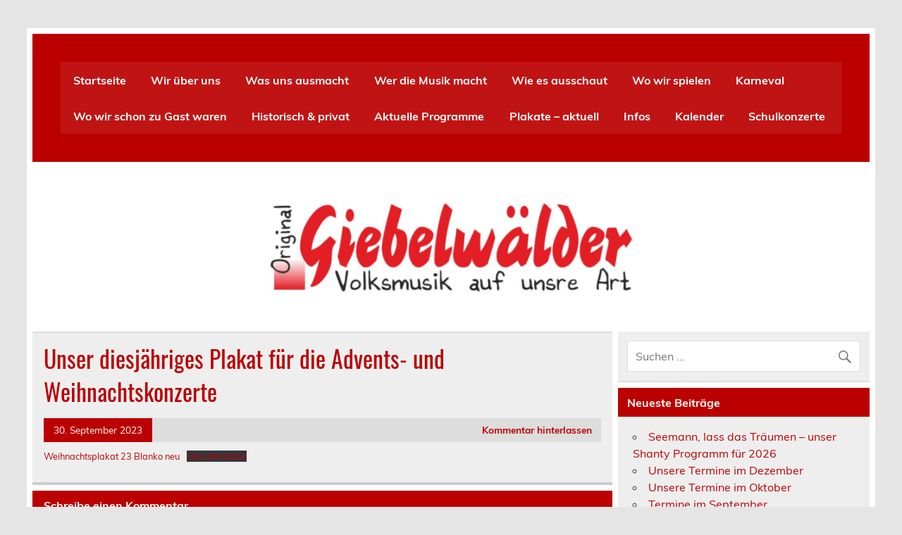

--- FILE ---
content_type: text/html; charset=UTF-8
request_url: http://giebelwaelder.de/unser-diesjaehriges-plakat-fuer-die-advents-und-weihnachtskonzerte/
body_size: 45110
content:
<!DOCTYPE html><!-- HTML 5 -->
<html lang="de">

<head>
<meta charset="UTF-8" />
<meta name="viewport" content="width=device-width, initial-scale=1">
<link rel="profile" href="http://gmpg.org/xfn/11" />
<link rel="pingback" href="http://giebelwaelder.de/xmlrpc.php" />

<title>Unser diesjähriges Plakat für die Advents- und Weihnachtskonzerte</title>
<meta name='robots' content='max-image-preview:large' />
<link rel='dns-prefetch' href='//stats.wp.com' />
<link rel="alternate" type="application/rss+xml" title=" &raquo; Feed" href="http://giebelwaelder.de/feed/" />
<link rel="alternate" type="application/rss+xml" title=" &raquo; Kommentar-Feed" href="http://giebelwaelder.de/comments/feed/" />
<link rel="alternate" type="application/rss+xml" title=" &raquo; Unser diesjähriges Plakat für die Advents- und Weihnachtskonzerte-Kommentar-Feed" href="http://giebelwaelder.de/unser-diesjaehriges-plakat-fuer-die-advents-und-weihnachtskonzerte/feed/" />
<link rel="alternate" title="oEmbed (JSON)" type="application/json+oembed" href="http://giebelwaelder.de/wp-json/oembed/1.0/embed?url=http%3A%2F%2Fgiebelwaelder.de%2Funser-diesjaehriges-plakat-fuer-die-advents-und-weihnachtskonzerte%2F" />
<link rel="alternate" title="oEmbed (XML)" type="text/xml+oembed" href="http://giebelwaelder.de/wp-json/oembed/1.0/embed?url=http%3A%2F%2Fgiebelwaelder.de%2Funser-diesjaehriges-plakat-fuer-die-advents-und-weihnachtskonzerte%2F&#038;format=xml" />
<style id='wp-img-auto-sizes-contain-inline-css' type='text/css'>
img:is([sizes=auto i],[sizes^="auto," i]){contain-intrinsic-size:3000px 1500px}
/*# sourceURL=wp-img-auto-sizes-contain-inline-css */
</style>
<link rel='stylesheet' id='twb-open-sans-css' href='https://fonts.googleapis.com/css?family=Open+Sans%3A300%2C400%2C500%2C600%2C700%2C800&#038;display=swap&#038;ver=6.9' type='text/css' media='all' />
<link rel='stylesheet' id='twbbwg-global-css' href='http://giebelwaelder.de/wp-content/plugins/photo-gallery/booster/assets/css/global.css?ver=1.0.0' type='text/css' media='all' />
<link rel='stylesheet' id='leeway-custom-fonts-css' href='http://giebelwaelder.de/wp-content/themes/leeway/css/custom-fonts.css?ver=20180413' type='text/css' media='all' />
<style id='wp-emoji-styles-inline-css' type='text/css'>

	img.wp-smiley, img.emoji {
		display: inline !important;
		border: none !important;
		box-shadow: none !important;
		height: 1em !important;
		width: 1em !important;
		margin: 0 0.07em !important;
		vertical-align: -0.1em !important;
		background: none !important;
		padding: 0 !important;
	}
/*# sourceURL=wp-emoji-styles-inline-css */
</style>
<style id='wp-block-library-inline-css' type='text/css'>
:root{--wp-block-synced-color:#7a00df;--wp-block-synced-color--rgb:122,0,223;--wp-bound-block-color:var(--wp-block-synced-color);--wp-editor-canvas-background:#ddd;--wp-admin-theme-color:#007cba;--wp-admin-theme-color--rgb:0,124,186;--wp-admin-theme-color-darker-10:#006ba1;--wp-admin-theme-color-darker-10--rgb:0,107,160.5;--wp-admin-theme-color-darker-20:#005a87;--wp-admin-theme-color-darker-20--rgb:0,90,135;--wp-admin-border-width-focus:2px}@media (min-resolution:192dpi){:root{--wp-admin-border-width-focus:1.5px}}.wp-element-button{cursor:pointer}:root .has-very-light-gray-background-color{background-color:#eee}:root .has-very-dark-gray-background-color{background-color:#313131}:root .has-very-light-gray-color{color:#eee}:root .has-very-dark-gray-color{color:#313131}:root .has-vivid-green-cyan-to-vivid-cyan-blue-gradient-background{background:linear-gradient(135deg,#00d084,#0693e3)}:root .has-purple-crush-gradient-background{background:linear-gradient(135deg,#34e2e4,#4721fb 50%,#ab1dfe)}:root .has-hazy-dawn-gradient-background{background:linear-gradient(135deg,#faaca8,#dad0ec)}:root .has-subdued-olive-gradient-background{background:linear-gradient(135deg,#fafae1,#67a671)}:root .has-atomic-cream-gradient-background{background:linear-gradient(135deg,#fdd79a,#004a59)}:root .has-nightshade-gradient-background{background:linear-gradient(135deg,#330968,#31cdcf)}:root .has-midnight-gradient-background{background:linear-gradient(135deg,#020381,#2874fc)}:root{--wp--preset--font-size--normal:16px;--wp--preset--font-size--huge:42px}.has-regular-font-size{font-size:1em}.has-larger-font-size{font-size:2.625em}.has-normal-font-size{font-size:var(--wp--preset--font-size--normal)}.has-huge-font-size{font-size:var(--wp--preset--font-size--huge)}.has-text-align-center{text-align:center}.has-text-align-left{text-align:left}.has-text-align-right{text-align:right}.has-fit-text{white-space:nowrap!important}#end-resizable-editor-section{display:none}.aligncenter{clear:both}.items-justified-left{justify-content:flex-start}.items-justified-center{justify-content:center}.items-justified-right{justify-content:flex-end}.items-justified-space-between{justify-content:space-between}.screen-reader-text{border:0;clip-path:inset(50%);height:1px;margin:-1px;overflow:hidden;padding:0;position:absolute;width:1px;word-wrap:normal!important}.screen-reader-text:focus{background-color:#ddd;clip-path:none;color:#444;display:block;font-size:1em;height:auto;left:5px;line-height:normal;padding:15px 23px 14px;text-decoration:none;top:5px;width:auto;z-index:100000}html :where(.has-border-color){border-style:solid}html :where([style*=border-top-color]){border-top-style:solid}html :where([style*=border-right-color]){border-right-style:solid}html :where([style*=border-bottom-color]){border-bottom-style:solid}html :where([style*=border-left-color]){border-left-style:solid}html :where([style*=border-width]){border-style:solid}html :where([style*=border-top-width]){border-top-style:solid}html :where([style*=border-right-width]){border-right-style:solid}html :where([style*=border-bottom-width]){border-bottom-style:solid}html :where([style*=border-left-width]){border-left-style:solid}html :where(img[class*=wp-image-]){height:auto;max-width:100%}:where(figure){margin:0 0 1em}html :where(.is-position-sticky){--wp-admin--admin-bar--position-offset:var(--wp-admin--admin-bar--height,0px)}@media screen and (max-width:600px){html :where(.is-position-sticky){--wp-admin--admin-bar--position-offset:0px}}

/*# sourceURL=wp-block-library-inline-css */
</style><style id='wp-block-file-inline-css' type='text/css'>
.wp-block-file{box-sizing:border-box}.wp-block-file:not(.wp-element-button){font-size:.8em}.wp-block-file.aligncenter{text-align:center}.wp-block-file.alignright{text-align:right}.wp-block-file *+.wp-block-file__button{margin-left:.75em}:where(.wp-block-file){margin-bottom:1.5em}.wp-block-file__embed{margin-bottom:1em}:where(.wp-block-file__button){border-radius:2em;display:inline-block;padding:.5em 1em}:where(.wp-block-file__button):where(a):active,:where(.wp-block-file__button):where(a):focus,:where(.wp-block-file__button):where(a):hover,:where(.wp-block-file__button):where(a):visited{box-shadow:none;color:#fff;opacity:.85;text-decoration:none}
/*# sourceURL=http://giebelwaelder.de/wp-includes/blocks/file/style.min.css */
</style>
<style id='global-styles-inline-css' type='text/css'>
:root{--wp--preset--aspect-ratio--square: 1;--wp--preset--aspect-ratio--4-3: 4/3;--wp--preset--aspect-ratio--3-4: 3/4;--wp--preset--aspect-ratio--3-2: 3/2;--wp--preset--aspect-ratio--2-3: 2/3;--wp--preset--aspect-ratio--16-9: 16/9;--wp--preset--aspect-ratio--9-16: 9/16;--wp--preset--color--black: #353535;--wp--preset--color--cyan-bluish-gray: #abb8c3;--wp--preset--color--white: #ffffff;--wp--preset--color--pale-pink: #f78da7;--wp--preset--color--vivid-red: #cf2e2e;--wp--preset--color--luminous-vivid-orange: #ff6900;--wp--preset--color--luminous-vivid-amber: #fcb900;--wp--preset--color--light-green-cyan: #7bdcb5;--wp--preset--color--vivid-green-cyan: #00d084;--wp--preset--color--pale-cyan-blue: #8ed1fc;--wp--preset--color--vivid-cyan-blue: #0693e3;--wp--preset--color--vivid-purple: #9b51e0;--wp--preset--color--primary: #bb0000;--wp--preset--color--light-gray: #f0f0f0;--wp--preset--color--dark-gray: #777777;--wp--preset--gradient--vivid-cyan-blue-to-vivid-purple: linear-gradient(135deg,rgb(6,147,227) 0%,rgb(155,81,224) 100%);--wp--preset--gradient--light-green-cyan-to-vivid-green-cyan: linear-gradient(135deg,rgb(122,220,180) 0%,rgb(0,208,130) 100%);--wp--preset--gradient--luminous-vivid-amber-to-luminous-vivid-orange: linear-gradient(135deg,rgb(252,185,0) 0%,rgb(255,105,0) 100%);--wp--preset--gradient--luminous-vivid-orange-to-vivid-red: linear-gradient(135deg,rgb(255,105,0) 0%,rgb(207,46,46) 100%);--wp--preset--gradient--very-light-gray-to-cyan-bluish-gray: linear-gradient(135deg,rgb(238,238,238) 0%,rgb(169,184,195) 100%);--wp--preset--gradient--cool-to-warm-spectrum: linear-gradient(135deg,rgb(74,234,220) 0%,rgb(151,120,209) 20%,rgb(207,42,186) 40%,rgb(238,44,130) 60%,rgb(251,105,98) 80%,rgb(254,248,76) 100%);--wp--preset--gradient--blush-light-purple: linear-gradient(135deg,rgb(255,206,236) 0%,rgb(152,150,240) 100%);--wp--preset--gradient--blush-bordeaux: linear-gradient(135deg,rgb(254,205,165) 0%,rgb(254,45,45) 50%,rgb(107,0,62) 100%);--wp--preset--gradient--luminous-dusk: linear-gradient(135deg,rgb(255,203,112) 0%,rgb(199,81,192) 50%,rgb(65,88,208) 100%);--wp--preset--gradient--pale-ocean: linear-gradient(135deg,rgb(255,245,203) 0%,rgb(182,227,212) 50%,rgb(51,167,181) 100%);--wp--preset--gradient--electric-grass: linear-gradient(135deg,rgb(202,248,128) 0%,rgb(113,206,126) 100%);--wp--preset--gradient--midnight: linear-gradient(135deg,rgb(2,3,129) 0%,rgb(40,116,252) 100%);--wp--preset--font-size--small: 13px;--wp--preset--font-size--medium: 20px;--wp--preset--font-size--large: 36px;--wp--preset--font-size--x-large: 42px;--wp--preset--spacing--20: 0.44rem;--wp--preset--spacing--30: 0.67rem;--wp--preset--spacing--40: 1rem;--wp--preset--spacing--50: 1.5rem;--wp--preset--spacing--60: 2.25rem;--wp--preset--spacing--70: 3.38rem;--wp--preset--spacing--80: 5.06rem;--wp--preset--shadow--natural: 6px 6px 9px rgba(0, 0, 0, 0.2);--wp--preset--shadow--deep: 12px 12px 50px rgba(0, 0, 0, 0.4);--wp--preset--shadow--sharp: 6px 6px 0px rgba(0, 0, 0, 0.2);--wp--preset--shadow--outlined: 6px 6px 0px -3px rgb(255, 255, 255), 6px 6px rgb(0, 0, 0);--wp--preset--shadow--crisp: 6px 6px 0px rgb(0, 0, 0);}:where(.is-layout-flex){gap: 0.5em;}:where(.is-layout-grid){gap: 0.5em;}body .is-layout-flex{display: flex;}.is-layout-flex{flex-wrap: wrap;align-items: center;}.is-layout-flex > :is(*, div){margin: 0;}body .is-layout-grid{display: grid;}.is-layout-grid > :is(*, div){margin: 0;}:where(.wp-block-columns.is-layout-flex){gap: 2em;}:where(.wp-block-columns.is-layout-grid){gap: 2em;}:where(.wp-block-post-template.is-layout-flex){gap: 1.25em;}:where(.wp-block-post-template.is-layout-grid){gap: 1.25em;}.has-black-color{color: var(--wp--preset--color--black) !important;}.has-cyan-bluish-gray-color{color: var(--wp--preset--color--cyan-bluish-gray) !important;}.has-white-color{color: var(--wp--preset--color--white) !important;}.has-pale-pink-color{color: var(--wp--preset--color--pale-pink) !important;}.has-vivid-red-color{color: var(--wp--preset--color--vivid-red) !important;}.has-luminous-vivid-orange-color{color: var(--wp--preset--color--luminous-vivid-orange) !important;}.has-luminous-vivid-amber-color{color: var(--wp--preset--color--luminous-vivid-amber) !important;}.has-light-green-cyan-color{color: var(--wp--preset--color--light-green-cyan) !important;}.has-vivid-green-cyan-color{color: var(--wp--preset--color--vivid-green-cyan) !important;}.has-pale-cyan-blue-color{color: var(--wp--preset--color--pale-cyan-blue) !important;}.has-vivid-cyan-blue-color{color: var(--wp--preset--color--vivid-cyan-blue) !important;}.has-vivid-purple-color{color: var(--wp--preset--color--vivid-purple) !important;}.has-black-background-color{background-color: var(--wp--preset--color--black) !important;}.has-cyan-bluish-gray-background-color{background-color: var(--wp--preset--color--cyan-bluish-gray) !important;}.has-white-background-color{background-color: var(--wp--preset--color--white) !important;}.has-pale-pink-background-color{background-color: var(--wp--preset--color--pale-pink) !important;}.has-vivid-red-background-color{background-color: var(--wp--preset--color--vivid-red) !important;}.has-luminous-vivid-orange-background-color{background-color: var(--wp--preset--color--luminous-vivid-orange) !important;}.has-luminous-vivid-amber-background-color{background-color: var(--wp--preset--color--luminous-vivid-amber) !important;}.has-light-green-cyan-background-color{background-color: var(--wp--preset--color--light-green-cyan) !important;}.has-vivid-green-cyan-background-color{background-color: var(--wp--preset--color--vivid-green-cyan) !important;}.has-pale-cyan-blue-background-color{background-color: var(--wp--preset--color--pale-cyan-blue) !important;}.has-vivid-cyan-blue-background-color{background-color: var(--wp--preset--color--vivid-cyan-blue) !important;}.has-vivid-purple-background-color{background-color: var(--wp--preset--color--vivid-purple) !important;}.has-black-border-color{border-color: var(--wp--preset--color--black) !important;}.has-cyan-bluish-gray-border-color{border-color: var(--wp--preset--color--cyan-bluish-gray) !important;}.has-white-border-color{border-color: var(--wp--preset--color--white) !important;}.has-pale-pink-border-color{border-color: var(--wp--preset--color--pale-pink) !important;}.has-vivid-red-border-color{border-color: var(--wp--preset--color--vivid-red) !important;}.has-luminous-vivid-orange-border-color{border-color: var(--wp--preset--color--luminous-vivid-orange) !important;}.has-luminous-vivid-amber-border-color{border-color: var(--wp--preset--color--luminous-vivid-amber) !important;}.has-light-green-cyan-border-color{border-color: var(--wp--preset--color--light-green-cyan) !important;}.has-vivid-green-cyan-border-color{border-color: var(--wp--preset--color--vivid-green-cyan) !important;}.has-pale-cyan-blue-border-color{border-color: var(--wp--preset--color--pale-cyan-blue) !important;}.has-vivid-cyan-blue-border-color{border-color: var(--wp--preset--color--vivid-cyan-blue) !important;}.has-vivid-purple-border-color{border-color: var(--wp--preset--color--vivid-purple) !important;}.has-vivid-cyan-blue-to-vivid-purple-gradient-background{background: var(--wp--preset--gradient--vivid-cyan-blue-to-vivid-purple) !important;}.has-light-green-cyan-to-vivid-green-cyan-gradient-background{background: var(--wp--preset--gradient--light-green-cyan-to-vivid-green-cyan) !important;}.has-luminous-vivid-amber-to-luminous-vivid-orange-gradient-background{background: var(--wp--preset--gradient--luminous-vivid-amber-to-luminous-vivid-orange) !important;}.has-luminous-vivid-orange-to-vivid-red-gradient-background{background: var(--wp--preset--gradient--luminous-vivid-orange-to-vivid-red) !important;}.has-very-light-gray-to-cyan-bluish-gray-gradient-background{background: var(--wp--preset--gradient--very-light-gray-to-cyan-bluish-gray) !important;}.has-cool-to-warm-spectrum-gradient-background{background: var(--wp--preset--gradient--cool-to-warm-spectrum) !important;}.has-blush-light-purple-gradient-background{background: var(--wp--preset--gradient--blush-light-purple) !important;}.has-blush-bordeaux-gradient-background{background: var(--wp--preset--gradient--blush-bordeaux) !important;}.has-luminous-dusk-gradient-background{background: var(--wp--preset--gradient--luminous-dusk) !important;}.has-pale-ocean-gradient-background{background: var(--wp--preset--gradient--pale-ocean) !important;}.has-electric-grass-gradient-background{background: var(--wp--preset--gradient--electric-grass) !important;}.has-midnight-gradient-background{background: var(--wp--preset--gradient--midnight) !important;}.has-small-font-size{font-size: var(--wp--preset--font-size--small) !important;}.has-medium-font-size{font-size: var(--wp--preset--font-size--medium) !important;}.has-large-font-size{font-size: var(--wp--preset--font-size--large) !important;}.has-x-large-font-size{font-size: var(--wp--preset--font-size--x-large) !important;}
/*# sourceURL=global-styles-inline-css */
</style>

<style id='classic-theme-styles-inline-css' type='text/css'>
/*! This file is auto-generated */
.wp-block-button__link{color:#fff;background-color:#32373c;border-radius:9999px;box-shadow:none;text-decoration:none;padding:calc(.667em + 2px) calc(1.333em + 2px);font-size:1.125em}.wp-block-file__button{background:#32373c;color:#fff;text-decoration:none}
/*# sourceURL=/wp-includes/css/classic-themes.min.css */
</style>
<link rel='stylesheet' id='kalender-digital-css' href='http://giebelwaelder.de/wp-content/plugins/kalender-digital/public/css/kalender-digital-public.css?ver=1.0.13' type='text/css' media='all' />
<link rel='stylesheet' id='bwg_fonts-css' href='http://giebelwaelder.de/wp-content/plugins/photo-gallery/css/bwg-fonts/fonts.css?ver=0.0.1' type='text/css' media='all' />
<link rel='stylesheet' id='sumoselect-css' href='http://giebelwaelder.de/wp-content/plugins/photo-gallery/css/sumoselect.min.css?ver=3.4.6' type='text/css' media='all' />
<link rel='stylesheet' id='mCustomScrollbar-css' href='http://giebelwaelder.de/wp-content/plugins/photo-gallery/css/jquery.mCustomScrollbar.min.css?ver=3.1.5' type='text/css' media='all' />
<link rel='stylesheet' id='bwg_frontend-css' href='http://giebelwaelder.de/wp-content/plugins/photo-gallery/css/styles.min.css?ver=1.8.37' type='text/css' media='all' />
<link rel='stylesheet' id='leeway-stylesheet-css' href='http://giebelwaelder.de/wp-content/themes/leeway/style.css?ver=1.4.6' type='text/css' media='all' />
<style id='leeway-stylesheet-inline-css' type='text/css'>
.site-title, .site-description {
	position: absolute;
	clip: rect(1px, 1px, 1px, 1px);
}
/*# sourceURL=leeway-stylesheet-inline-css */
</style>
<link rel='stylesheet' id='genericons-css' href='http://giebelwaelder.de/wp-content/plugins/jetpack/_inc/genericons/genericons/genericons.css?ver=3.1' type='text/css' media='all' />
<link rel='stylesheet' id='themezee-related-posts-css' href='http://giebelwaelder.de/wp-content/themes/leeway/css/themezee-related-posts.css?ver=20160421' type='text/css' media='all' />
<script type="text/javascript" src="http://giebelwaelder.de/wp-includes/js/jquery/jquery.min.js?ver=3.7.1" id="jquery-core-js"></script>
<script type="text/javascript" src="http://giebelwaelder.de/wp-includes/js/jquery/jquery-migrate.min.js?ver=3.4.1" id="jquery-migrate-js"></script>
<script type="text/javascript" src="http://giebelwaelder.de/wp-content/plugins/photo-gallery/booster/assets/js/circle-progress.js?ver=1.2.2" id="twbbwg-circle-js"></script>
<script type="text/javascript" id="twbbwg-global-js-extra">
/* <![CDATA[ */
var twb = {"nonce":"483caaff05","ajax_url":"http://giebelwaelder.de/wp-admin/admin-ajax.php","plugin_url":"http://giebelwaelder.de/wp-content/plugins/photo-gallery/booster","href":"http://giebelwaelder.de/wp-admin/admin.php?page=twbbwg_photo-gallery"};
var twb = {"nonce":"483caaff05","ajax_url":"http://giebelwaelder.de/wp-admin/admin-ajax.php","plugin_url":"http://giebelwaelder.de/wp-content/plugins/photo-gallery/booster","href":"http://giebelwaelder.de/wp-admin/admin.php?page=twbbwg_photo-gallery"};
//# sourceURL=twbbwg-global-js-extra
/* ]]> */
</script>
<script type="text/javascript" src="http://giebelwaelder.de/wp-content/plugins/photo-gallery/booster/assets/js/global.js?ver=1.0.0" id="twbbwg-global-js"></script>
<script type="text/javascript" src="http://giebelwaelder.de/wp-content/plugins/kalender-digital/public/js/kalender-digital-public.js?ver=1.0.13" id="kalender-digital-js"></script>
<script type="text/javascript" src="http://giebelwaelder.de/wp-content/plugins/photo-gallery/js/jquery.sumoselect.min.js?ver=3.4.6" id="sumoselect-js"></script>
<script type="text/javascript" src="http://giebelwaelder.de/wp-content/plugins/photo-gallery/js/tocca.min.js?ver=2.0.9" id="bwg_mobile-js"></script>
<script type="text/javascript" src="http://giebelwaelder.de/wp-content/plugins/photo-gallery/js/jquery.mCustomScrollbar.concat.min.js?ver=3.1.5" id="mCustomScrollbar-js"></script>
<script type="text/javascript" src="http://giebelwaelder.de/wp-content/plugins/photo-gallery/js/jquery.fullscreen.min.js?ver=0.6.0" id="jquery-fullscreen-js"></script>
<script type="text/javascript" id="bwg_frontend-js-extra">
/* <![CDATA[ */
var bwg_objectsL10n = {"bwg_field_required":"Feld ist erforderlich.","bwg_mail_validation":"Dies ist keine g\u00fcltige E-Mail-Adresse.","bwg_search_result":"Es gibt keine Bilder, die deiner Suche entsprechen.","bwg_select_tag":"Select Tag","bwg_order_by":"Order By","bwg_search":"Suchen","bwg_show_ecommerce":"Show Ecommerce","bwg_hide_ecommerce":"Hide Ecommerce","bwg_show_comments":"Kommentare anzeigen","bwg_hide_comments":"Kommentare ausblenden","bwg_restore":"Wiederherstellen","bwg_maximize":"Maximieren","bwg_fullscreen":"Vollbild","bwg_exit_fullscreen":"Vollbild verlassen","bwg_search_tag":"SEARCH...","bwg_tag_no_match":"No tags found","bwg_all_tags_selected":"All tags selected","bwg_tags_selected":"tags selected","play":"Wiedergeben","pause":"Pause","is_pro":"","bwg_play":"Wiedergeben","bwg_pause":"Pause","bwg_hide_info":"Info ausblenden","bwg_show_info":"Info anzeigen","bwg_hide_rating":"Hide rating","bwg_show_rating":"Show rating","ok":"Ok","cancel":"Cancel","select_all":"Select all","lazy_load":"0","lazy_loader":"http://giebelwaelder.de/wp-content/plugins/photo-gallery/images/ajax_loader.png","front_ajax":"0","bwg_tag_see_all":"see all tags","bwg_tag_see_less":"see less tags"};
//# sourceURL=bwg_frontend-js-extra
/* ]]> */
</script>
<script type="text/javascript" src="http://giebelwaelder.de/wp-content/plugins/photo-gallery/js/scripts.min.js?ver=1.8.37" id="bwg_frontend-js"></script>
<script type="text/javascript" src="http://giebelwaelder.de/wp-content/themes/leeway/js/navigation.js?ver=20160719" id="leeway-jquery-navigation-js"></script>
<link rel="https://api.w.org/" href="http://giebelwaelder.de/wp-json/" /><link rel="alternate" title="JSON" type="application/json" href="http://giebelwaelder.de/wp-json/wp/v2/posts/1287" /><link rel="EditURI" type="application/rsd+xml" title="RSD" href="http://giebelwaelder.de/xmlrpc.php?rsd" />
<meta name="generator" content="WordPress 6.9" />
<link rel="canonical" href="http://giebelwaelder.de/unser-diesjaehriges-plakat-fuer-die-advents-und-weihnachtskonzerte/" />
<link rel='shortlink' href='http://giebelwaelder.de/?p=1287' />
	<style>img#wpstats{display:none}</style>
		<!-- Analytics by WP Statistics - https://wp-statistics.com -->
<style type="text/css">.recentcomments a{display:inline !important;padding:0 !important;margin:0 !important;}</style><link rel="icon" href="http://giebelwaelder.de/wp-content/uploads/2023/06/cropped-152122476_332062558224939_6866781808854326092_n-32x32.jpg" sizes="32x32" />
<link rel="icon" href="http://giebelwaelder.de/wp-content/uploads/2023/06/cropped-152122476_332062558224939_6866781808854326092_n-192x192.jpg" sizes="192x192" />
<link rel="apple-touch-icon" href="http://giebelwaelder.de/wp-content/uploads/2023/06/cropped-152122476_332062558224939_6866781808854326092_n-180x180.jpg" />
<meta name="msapplication-TileImage" content="http://giebelwaelder.de/wp-content/uploads/2023/06/cropped-152122476_332062558224939_6866781808854326092_n-270x270.jpg" />
</head>

<body class="wp-singular post-template-default single single-post postid-1287 single-format-standard wp-theme-leeway">

<a class="skip-link screen-reader-text" href="#content">Skip to content</a>

	<div id="topheader-wrap">
		
	<div id="topheader" class="clearfix">

		
	</div>	</div>

	<div id="wrapper" class="container hfeed">

		<div id="header-wrap">

			<header id="header" class="clearfix" role="banner">

				<div id="logo" class="clearfix">

										
		<p class="site-title"><a href="http://giebelwaelder.de/" rel="home"></a></p>

						
				</div>

				<nav id="mainnav" class="clearfix" role="navigation">
					<ul id="mainnav-menu" class="main-navigation-menu"><li id="menu-item-638" class="menu-item menu-item-type-custom menu-item-object-custom menu-item-home menu-item-638"><a href="http://giebelwaelder.de/">Startseite</a></li>
<li id="menu-item-84" class="menu-item menu-item-type-post_type menu-item-object-page menu-item-84"><a href="http://giebelwaelder.de/wir-ueber-uns/">Wir über uns</a></li>
<li id="menu-item-80" class="menu-item menu-item-type-post_type menu-item-object-page menu-item-80"><a href="http://giebelwaelder.de/was-uns-ausmacht/">Was uns ausmacht</a></li>
<li id="menu-item-81" class="menu-item menu-item-type-post_type menu-item-object-page menu-item-has-children menu-item-81"><a href="http://giebelwaelder.de/wer-bei-uns-die-musik-macht/">Wer die Musik macht</a>
<ul class="sub-menu">
	<li id="menu-item-77" class="menu-item menu-item-type-post_type menu-item-object-page menu-item-77"><a href="http://giebelwaelder.de/andreas-schuss/">Andreas Schuss</a></li>
	<li id="menu-item-78" class="menu-item menu-item-type-post_type menu-item-object-page menu-item-78"><a href="http://giebelwaelder.de/vanessa-catharina-feilen-schuss/">Vanessa Feilen</a></li>
</ul>
</li>
<li id="menu-item-759" class="menu-item menu-item-type-post_type menu-item-object-page menu-item-has-children menu-item-759"><a href="http://giebelwaelder.de/wie-es-ausschaut-3/">Wie es ausschaut</a>
<ul class="sub-menu">
	<li id="menu-item-1707" class="menu-item menu-item-type-post_type menu-item-object-page menu-item-1707"><a href="http://giebelwaelder.de/livekonzerte/">Livekonzerte</a></li>
</ul>
</li>
<li id="menu-item-86" class="menu-item menu-item-type-post_type menu-item-object-page menu-item-86"><a href="http://giebelwaelder.de/wo-wir-spielen/">Wo wir spielen</a></li>
<li id="menu-item-1674" class="menu-item menu-item-type-post_type menu-item-object-page menu-item-1674"><a href="http://giebelwaelder.de/karneval/">Karneval</a></li>
<li id="menu-item-85" class="menu-item menu-item-type-post_type menu-item-object-page menu-item-85"><a href="http://giebelwaelder.de/wo-wir-schon-zu-gast-waren/">Wo wir schon zu Gast waren</a></li>
<li id="menu-item-214" class="menu-item menu-item-type-post_type menu-item-object-page menu-item-214"><a href="http://giebelwaelder.de/historisch-und-privat/">Historisch &#038; privat</a></li>
<li id="menu-item-1364" class="menu-item menu-item-type-post_type menu-item-object-page menu-item-has-children menu-item-1364"><a href="http://giebelwaelder.de/unsere-neuen-programme-im-herbst-2023/">Aktuelle Programme</a>
<ul class="sub-menu">
	<li id="menu-item-1365" class="menu-item menu-item-type-post_type menu-item-object-page menu-item-1365"><a href="http://giebelwaelder.de/in-einer-kleinen-konditorei/">In einer kleinen Konditorei</a></li>
	<li id="menu-item-1461" class="menu-item menu-item-type-post_type menu-item-object-page menu-item-1461"><a href="http://giebelwaelder.de/leinen-los-und-hart-am-wind/">Seemann, lass das träumen</a></li>
	<li id="menu-item-1776" class="menu-item menu-item-type-post_type menu-item-object-page menu-item-1776"><a href="http://giebelwaelder.de/guten-morgen-sonnenschein-2/">Guten Morgen Sonnenschein</a></li>
	<li id="menu-item-1775" class="menu-item menu-item-type-post_type menu-item-object-page menu-item-1775"><a href="http://giebelwaelder.de/heute-haun-wir-auf-die-pauke-2/">Heute hau’n wir auf die Pauke</a></li>
</ul>
</li>
<li id="menu-item-1337" class="menu-item menu-item-type-post_type menu-item-object-page menu-item-has-children menu-item-1337"><a href="http://giebelwaelder.de/unsere-aktuellen-plakate/">Plakate – aktuell</a>
<ul class="sub-menu">
	<li id="menu-item-1771" class="menu-item menu-item-type-post_type menu-item-object-page menu-item-1771"><a href="http://giebelwaelder.de/plakat-seemann-lass-das-traeumen/">Plakat „Seemann, lass das träumen“</a></li>
	<li id="menu-item-1772" class="menu-item menu-item-type-post_type menu-item-object-page menu-item-1772"><a href="http://giebelwaelder.de/plakat-oldies-auf-gut-deutsch/">Plakat „Oldies auf gut deutsch“</a></li>
	<li id="menu-item-1773" class="menu-item menu-item-type-post_type menu-item-object-page menu-item-1773"><a href="http://giebelwaelder.de/plakat-in-einer-kleinen-konditorei/">Plakat „In einer kleinen Konditorei“</a></li>
	<li id="menu-item-1774" class="menu-item menu-item-type-post_type menu-item-object-page menu-item-1774"><a href="http://giebelwaelder.de/plakat-von-alpenland-bis-waterkant/">Plakat „Von Alpenland bis Waterkant“</a></li>
</ul>
</li>
<li id="menu-item-1498" class="menu-item menu-item-type-post_type menu-item-object-page menu-item-1498"><a href="http://giebelwaelder.de/infos/">Infos</a></li>
<li id="menu-item-1400" class="menu-item menu-item-type-post_type menu-item-object-page menu-item-1400"><a href="http://giebelwaelder.de/kalender-termine/">Kalender</a></li>
<li id="menu-item-1301" class="menu-item menu-item-type-post_type menu-item-object-page menu-item-1301"><a href="http://giebelwaelder.de/schulkonzerte/">Schulkonzerte</a></li>
</ul>				</nav>

			</header>

		</div>

		
			<div id="custom-header">

				
					<img src="http://giebelwaelder.de/wp-content/uploads/2022/01/cropped-Giebelwaelder-Homepage-2022-cA-scaled-1.bmp" srcset="http://giebelwaelder.de/wp-content/uploads/2022/01/cropped-Giebelwaelder-Homepage-2022-cA-scaled-1.bmp 1320w, http://giebelwaelder.de/wp-content/uploads/2022/01/cropped-Giebelwaelder-Homepage-2022-cA-scaled-1-300x57.bmp 300w, http://giebelwaelder.de/wp-content/uploads/2022/01/cropped-Giebelwaelder-Homepage-2022-cA-scaled-1-1024x194.bmp 1024w, http://giebelwaelder.de/wp-content/uploads/2022/01/cropped-Giebelwaelder-Homepage-2022-cA-scaled-1-768x145.bmp 768w" width="1320" height="" alt="">

				
			</div>

		
	<div id="wrap" class="clearfix">
		
		<section id="content" class="primary" role="main">
		
					
		
	<article id="post-1287" class="post-1287 post type-post status-publish format-standard hentry category-plakat">

		<h1 class="entry-title post-title">Unser diesjähriges Plakat für die Advents- und Weihnachtskonzerte</h1>		
		<div class="entry-meta postmeta clearfix"><span class="meta-date"><a href="http://giebelwaelder.de/unser-diesjaehriges-plakat-fuer-die-advents-und-weihnachtskonzerte/" title="11:07" rel="bookmark"><time class="entry-date published updated" datetime="2023-09-30T11:07:16+02:00">30. September 2023</time></a></span>
	<span class="meta-comments">
		<a href="http://giebelwaelder.de/unser-diesjaehriges-plakat-fuer-die-advents-und-weihnachtskonzerte/#respond">Kommentar hinterlassen</a>	</span>

</div>
		
				
		<div class="entry clearfix">
			
<div data-wp-interactive="core/file" class="wp-block-file"><object data-wp-bind--hidden="!state.hasPdfPreview" hidden class="wp-block-file__embed" data="http://giebelwaelder.de/wp-content/uploads/2023/09/Weihnachtsplakat-23-Blanko-neu.pdf" type="application/pdf" style="width:100%;height:600px" aria-label="Einbettung von Weihnachtsplakat 23 Blanko neu."></object><a id="wp-block-file--media-b63b33aa-b7c3-480a-b487-7c9ccf05a4a5" href="http://giebelwaelder.de/wp-content/uploads/2023/09/Weihnachtsplakat-23-Blanko-neu.pdf">Weihnachtsplakat 23 Blanko neu</a><a href="http://giebelwaelder.de/wp-content/uploads/2023/09/Weihnachtsplakat-23-Blanko-neu.pdf" class="wp-block-file__button wp-element-button" download aria-describedby="wp-block-file--media-b63b33aa-b7c3-480a-b487-7c9ccf05a4a5">Herunterladen</a></div>
			<!-- <rdf:RDF xmlns:rdf="http://www.w3.org/1999/02/22-rdf-syntax-ns#"
			xmlns:dc="http://purl.org/dc/elements/1.1/"
			xmlns:trackback="http://madskills.com/public/xml/rss/module/trackback/">
		<rdf:Description rdf:about="http://giebelwaelder.de/unser-diesjaehriges-plakat-fuer-die-advents-und-weihnachtskonzerte/"
    dc:identifier="http://giebelwaelder.de/unser-diesjaehriges-plakat-fuer-die-advents-und-weihnachtskonzerte/"
    dc:title="Unser diesjähriges Plakat für die Advents- und Weihnachtskonzerte"
    trackback:ping="http://giebelwaelder.de/unser-diesjaehriges-plakat-fuer-die-advents-und-weihnachtskonzerte/trackback/" />
</rdf:RDF> -->
			<div class="page-links"></div>			
		</div>
		
		<div class="postinfo clearfix"></div>

	</article>			
					
				
		


	<div id="comments">
	
		
						<div id="respond" class="comment-respond">
		<h3 id="reply-title" class="comment-reply-title">Schreibe einen Kommentar <small><a rel="nofollow" id="cancel-comment-reply-link" href="/unser-diesjaehriges-plakat-fuer-die-advents-und-weihnachtskonzerte/#respond" style="display:none;">Antwort abbrechen</a></small></h3><p class="must-log-in">Du musst <a href="http://giebelwaelder.de/wp-login.php?redirect_to=http%3A%2F%2Fgiebelwaelder.de%2Funser-diesjaehriges-plakat-fuer-die-advents-und-weihnachtskonzerte%2F">angemeldet</a> sein, um einen Kommentar abzugeben.</p>	</div><!-- #respond -->
			
	</div>

		
		</section>
		
		
	<section id="sidebar" class="secondary clearfix" role="complementary">

		<aside id="search-2" class="widget widget_search clearfix">
	<form role="search" method="get" class="search-form" action="http://giebelwaelder.de/">
		<label>
			<span class="screen-reader-text">Suche nach:</span>
			<input type="search" class="search-field" placeholder="Suchen &hellip;" value="" name="s">
		</label>
		<button type="submit" class="search-submit">
			<span class="genericon-search"></span>
		</button>
	</form>

</aside>
		<aside id="recent-posts-2" class="widget widget_recent_entries clearfix">
		<h3 class="widgettitle"><span>Neueste Beiträge</span></h3>
		<ul>
											<li>
					<a href="http://giebelwaelder.de/seemann-lass-das-traeumen-unser-shanty-programm-fuer-2026/">Seemann, lass das Träumen &#8211; unser Shanty Programm für 2026</a>
									</li>
											<li>
					<a href="http://giebelwaelder.de/unsere-termine-im-dezember/">Unsere Termine im Dezember</a>
									</li>
											<li>
					<a href="http://giebelwaelder.de/unsere-termine-im-oktober-2/">Unsere Termine im Oktober</a>
									</li>
											<li>
					<a href="http://giebelwaelder.de/termine-im-september/">Termine im September</a>
									</li>
											<li>
					<a href="http://giebelwaelder.de/unsere-5-geschmacksrichtungen/">Unsere 5 &#8222;Geschmacksrichtungen&#8220;</a>
									</li>
					</ul>

		</aside><aside id="categories-2" class="widget widget_categories clearfix"><h3 class="widgettitle"><span>Kategorien</span></h3>
			<ul>
					<li class="cat-item cat-item-63"><a href="http://giebelwaelder.de/category/livefoto/">Livefoto</a>
</li>
	<li class="cat-item cat-item-6"><a href="http://giebelwaelder.de/category/live/">Livevideo</a>
</li>
	<li class="cat-item cat-item-9"><a href="http://giebelwaelder.de/category/plakat/">Plakat</a>
</li>
	<li class="cat-item cat-item-5"><a href="http://giebelwaelder.de/category/pressefoto/">Pressefoto</a>
</li>
	<li class="cat-item cat-item-64"><a href="http://giebelwaelder.de/category/programminfo/">Programminfo</a>
</li>
	<li class="cat-item cat-item-105"><a href="http://giebelwaelder.de/category/selfietime/">Selfietime</a>
</li>
	<li class="cat-item cat-item-62"><a href="http://giebelwaelder.de/category/terminuebersicht/">Terminübersicht</a>
</li>
	<li class="cat-item cat-item-1"><a href="http://giebelwaelder.de/category/uncategorized/">Uncategorized</a>
</li>
			</ul>

			</aside><aside id="meta-2" class="widget widget_meta clearfix"><h3 class="widgettitle"><span>Meta</span></h3>
		<ul>
						<li><a href="http://giebelwaelder.de/wp-login.php">Anmelden</a></li>
			<li><a href="http://giebelwaelder.de/feed/">Feed der Einträge</a></li>
			<li><a href="http://giebelwaelder.de/comments/feed/">Kommentar-Feed</a></li>

			<li><a href="https://de.wordpress.org/">WordPress.org</a></li>
		</ul>

		</aside><aside id="search-2" class="widget widget_search clearfix">
	<form role="search" method="get" class="search-form" action="http://giebelwaelder.de/">
		<label>
			<span class="screen-reader-text">Suche nach:</span>
			<input type="search" class="search-field" placeholder="Suchen &hellip;" value="" name="s">
		</label>
		<button type="submit" class="search-submit">
			<span class="genericon-search"></span>
		</button>
	</form>

</aside>
		<aside id="recent-posts-2" class="widget widget_recent_entries clearfix">
		<h3 class="widgettitle"><span>Neueste Beiträge</span></h3>
		<ul>
											<li>
					<a href="http://giebelwaelder.de/seemann-lass-das-traeumen-unser-shanty-programm-fuer-2026/">Seemann, lass das Träumen &#8211; unser Shanty Programm für 2026</a>
									</li>
											<li>
					<a href="http://giebelwaelder.de/unsere-termine-im-dezember/">Unsere Termine im Dezember</a>
									</li>
											<li>
					<a href="http://giebelwaelder.de/unsere-termine-im-oktober-2/">Unsere Termine im Oktober</a>
									</li>
											<li>
					<a href="http://giebelwaelder.de/termine-im-september/">Termine im September</a>
									</li>
											<li>
					<a href="http://giebelwaelder.de/unsere-5-geschmacksrichtungen/">Unsere 5 &#8222;Geschmacksrichtungen&#8220;</a>
									</li>
					</ul>

		</aside><aside id="recent-comments-2" class="widget widget_recent_comments clearfix"><h3 class="widgettitle"><span>Neueste Kommentare</span></h3><ul id="recentcomments"></ul></aside><aside id="categories-2" class="widget widget_categories clearfix"><h3 class="widgettitle"><span>Kategorien</span></h3>
			<ul>
					<li class="cat-item cat-item-63"><a href="http://giebelwaelder.de/category/livefoto/">Livefoto</a>
</li>
	<li class="cat-item cat-item-6"><a href="http://giebelwaelder.de/category/live/">Livevideo</a>
</li>
	<li class="cat-item cat-item-9"><a href="http://giebelwaelder.de/category/plakat/">Plakat</a>
</li>
	<li class="cat-item cat-item-5"><a href="http://giebelwaelder.de/category/pressefoto/">Pressefoto</a>
</li>
	<li class="cat-item cat-item-64"><a href="http://giebelwaelder.de/category/programminfo/">Programminfo</a>
</li>
	<li class="cat-item cat-item-105"><a href="http://giebelwaelder.de/category/selfietime/">Selfietime</a>
</li>
	<li class="cat-item cat-item-62"><a href="http://giebelwaelder.de/category/terminuebersicht/">Terminübersicht</a>
</li>
	<li class="cat-item cat-item-1"><a href="http://giebelwaelder.de/category/uncategorized/">Uncategorized</a>
</li>
			</ul>

			</aside><aside id="meta-2" class="widget widget_meta clearfix"><h3 class="widgettitle"><span>Meta</span></h3>
		<ul>
						<li><a href="http://giebelwaelder.de/wp-login.php">Anmelden</a></li>
			<li><a href="http://giebelwaelder.de/feed/">Feed der Einträge</a></li>
			<li><a href="http://giebelwaelder.de/comments/feed/">Kommentar-Feed</a></li>

			<li><a href="https://de.wordpress.org/">WordPress.org</a></li>
		</ul>

		</aside>
	</section>	</div>
	

</div><!-- end #wrapper -->

<div id="footer-wrap" class="container">

	
	<footer id="footer" class="clearfix" role="contentinfo">

		<nav id="footernav" class="clearfix" role="navigation">
			<ul id="footernav-menu" class="menu"><li id="menu-item-42" class="menu-item menu-item-type-post_type menu-item-object-page menu-item-42"><a href="http://giebelwaelder.de/impressum/">Impressum</a></li>
<li id="menu-item-44" class="menu-item menu-item-type-post_type menu-item-object-page menu-item-44"><a href="http://giebelwaelder.de/disclaimer/">Disclaimer</a></li>
<li id="menu-item-158" class="menu-item menu-item-type-post_type menu-item-object-page menu-item-158"><a href="http://giebelwaelder.de/kontakt-2/">Kontakt</a></li>
<li id="menu-item-348" class="menu-item menu-item-type-post_type menu-item-object-page menu-item-privacy-policy menu-item-348"><a rel="privacy-policy" href="http://giebelwaelder.de/datenschutzerklaerung/">Datenschutzerklärung</a></li>
</ul>		</nav>

		<div id="footer-text">
			
	<span class="credit-link">
		Erstellt mit <a href="http://wordpress.org" title="WordPress">WordPress</a> und <a href="https://themezee.com/themes/leeway/" title="Leeway WordPress Theme">Leeway</a>.	</span>

		</div>

	</footer>

</div>

<script type="speculationrules">
{"prefetch":[{"source":"document","where":{"and":[{"href_matches":"/*"},{"not":{"href_matches":["/wp-*.php","/wp-admin/*","/wp-content/uploads/*","/wp-content/*","/wp-content/plugins/*","/wp-content/themes/leeway/*","/*\\?(.+)"]}},{"not":{"selector_matches":"a[rel~=\"nofollow\"]"}},{"not":{"selector_matches":".no-prefetch, .no-prefetch a"}}]},"eagerness":"conservative"}]}
</script>
<script type="importmap" id="wp-importmap">
{"imports":{"@wordpress/interactivity":"http://giebelwaelder.de/wp-includes/js/dist/script-modules/interactivity/index.min.js?ver=8964710565a1d258501f"}}
</script>
<script type="module" src="http://giebelwaelder.de/wp-includes/js/dist/script-modules/block-library/file/view.min.js?ver=f9665632b48682075277" id="@wordpress/block-library/file/view-js-module" fetchpriority="low" data-wp-router-options="{&quot;loadOnClientNavigation&quot;:true}"></script>
<link rel="modulepreload" href="http://giebelwaelder.de/wp-includes/js/dist/script-modules/interactivity/index.min.js?ver=8964710565a1d258501f" id="@wordpress/interactivity-js-modulepreload" fetchpriority="low">
<script type="text/javascript" src="http://giebelwaelder.de/wp-includes/js/comment-reply.min.js?ver=6.9" id="comment-reply-js" async="async" data-wp-strategy="async" fetchpriority="low"></script>
<script type="text/javascript" id="jetpack-stats-js-before">
/* <![CDATA[ */
_stq = window._stq || [];
_stq.push([ "view", {"v":"ext","blog":"212445949","post":"1287","tz":"1","srv":"giebelwaelder.de","j":"1:15.4"} ]);
_stq.push([ "clickTrackerInit", "212445949", "1287" ]);
//# sourceURL=jetpack-stats-js-before
/* ]]> */
</script>
<script type="text/javascript" src="https://stats.wp.com/e-202604.js" id="jetpack-stats-js" defer="defer" data-wp-strategy="defer"></script>
<script id="wp-emoji-settings" type="application/json">
{"baseUrl":"https://s.w.org/images/core/emoji/17.0.2/72x72/","ext":".png","svgUrl":"https://s.w.org/images/core/emoji/17.0.2/svg/","svgExt":".svg","source":{"concatemoji":"http://giebelwaelder.de/wp-includes/js/wp-emoji-release.min.js?ver=6.9"}}
</script>
<script type="module">
/* <![CDATA[ */
/*! This file is auto-generated */
const a=JSON.parse(document.getElementById("wp-emoji-settings").textContent),o=(window._wpemojiSettings=a,"wpEmojiSettingsSupports"),s=["flag","emoji"];function i(e){try{var t={supportTests:e,timestamp:(new Date).valueOf()};sessionStorage.setItem(o,JSON.stringify(t))}catch(e){}}function c(e,t,n){e.clearRect(0,0,e.canvas.width,e.canvas.height),e.fillText(t,0,0);t=new Uint32Array(e.getImageData(0,0,e.canvas.width,e.canvas.height).data);e.clearRect(0,0,e.canvas.width,e.canvas.height),e.fillText(n,0,0);const a=new Uint32Array(e.getImageData(0,0,e.canvas.width,e.canvas.height).data);return t.every((e,t)=>e===a[t])}function p(e,t){e.clearRect(0,0,e.canvas.width,e.canvas.height),e.fillText(t,0,0);var n=e.getImageData(16,16,1,1);for(let e=0;e<n.data.length;e++)if(0!==n.data[e])return!1;return!0}function u(e,t,n,a){switch(t){case"flag":return n(e,"\ud83c\udff3\ufe0f\u200d\u26a7\ufe0f","\ud83c\udff3\ufe0f\u200b\u26a7\ufe0f")?!1:!n(e,"\ud83c\udde8\ud83c\uddf6","\ud83c\udde8\u200b\ud83c\uddf6")&&!n(e,"\ud83c\udff4\udb40\udc67\udb40\udc62\udb40\udc65\udb40\udc6e\udb40\udc67\udb40\udc7f","\ud83c\udff4\u200b\udb40\udc67\u200b\udb40\udc62\u200b\udb40\udc65\u200b\udb40\udc6e\u200b\udb40\udc67\u200b\udb40\udc7f");case"emoji":return!a(e,"\ud83e\u1fac8")}return!1}function f(e,t,n,a){let r;const o=(r="undefined"!=typeof WorkerGlobalScope&&self instanceof WorkerGlobalScope?new OffscreenCanvas(300,150):document.createElement("canvas")).getContext("2d",{willReadFrequently:!0}),s=(o.textBaseline="top",o.font="600 32px Arial",{});return e.forEach(e=>{s[e]=t(o,e,n,a)}),s}function r(e){var t=document.createElement("script");t.src=e,t.defer=!0,document.head.appendChild(t)}a.supports={everything:!0,everythingExceptFlag:!0},new Promise(t=>{let n=function(){try{var e=JSON.parse(sessionStorage.getItem(o));if("object"==typeof e&&"number"==typeof e.timestamp&&(new Date).valueOf()<e.timestamp+604800&&"object"==typeof e.supportTests)return e.supportTests}catch(e){}return null}();if(!n){if("undefined"!=typeof Worker&&"undefined"!=typeof OffscreenCanvas&&"undefined"!=typeof URL&&URL.createObjectURL&&"undefined"!=typeof Blob)try{var e="postMessage("+f.toString()+"("+[JSON.stringify(s),u.toString(),c.toString(),p.toString()].join(",")+"));",a=new Blob([e],{type:"text/javascript"});const r=new Worker(URL.createObjectURL(a),{name:"wpTestEmojiSupports"});return void(r.onmessage=e=>{i(n=e.data),r.terminate(),t(n)})}catch(e){}i(n=f(s,u,c,p))}t(n)}).then(e=>{for(const n in e)a.supports[n]=e[n],a.supports.everything=a.supports.everything&&a.supports[n],"flag"!==n&&(a.supports.everythingExceptFlag=a.supports.everythingExceptFlag&&a.supports[n]);var t;a.supports.everythingExceptFlag=a.supports.everythingExceptFlag&&!a.supports.flag,a.supports.everything||((t=a.source||{}).concatemoji?r(t.concatemoji):t.wpemoji&&t.twemoji&&(r(t.twemoji),r(t.wpemoji)))});
//# sourceURL=http://giebelwaelder.de/wp-includes/js/wp-emoji-loader.min.js
/* ]]> */
</script>
</body>
</html>
